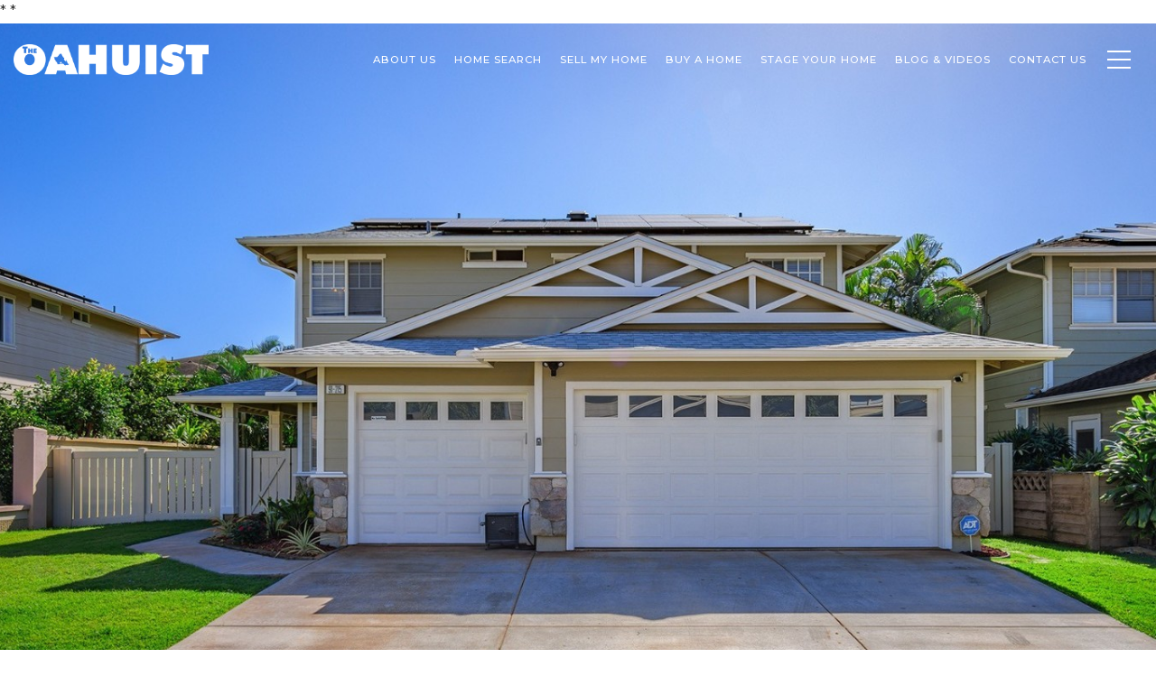

--- FILE ---
content_type: text/html
request_url: https://theoahuist.com/modals.html
body_size: 12971
content:
    <style>
        #modal-89ef072b-fa0f-4dac-bfaa-01a2dee19d76 .popup-modal__close{opacity:1!important;}@media (max-width: 768px){#modal-89ef072b-fa0f-4dac-bfaa-01a2dee19d76 .popup-modal__close{color:#fff!important;}}#modal-89ef072b-fa0f-4dac-bfaa-01a2dee19d76 .close{display:none;}#modal-89ef072b-fa0f-4dac-bfaa-01a2dee19d76 .modal-content{height:100%;padding:80px 70px;}@media (max-width: 768px){#modal-89ef072b-fa0f-4dac-bfaa-01a2dee19d76 .modal-content{padding:24px;}}#modal-89ef072b-fa0f-4dac-bfaa-01a2dee19d76 .modal-content .popup-modal__close{display:block;}#modal-89ef072b-fa0f-4dac-bfaa-01a2dee19d76 .popup-modal{width:-webkit-fit-content;width:-moz-fit-content;width:fit-content;max-width:100%;margin-left:auto;margin-right:auto;position:relative;}#modal-89ef072b-fa0f-4dac-bfaa-01a2dee19d76 .popup-modal.with-image{height:100%;}#modal-89ef072b-fa0f-4dac-bfaa-01a2dee19d76 .popup-modal .lp-btn{-webkit-flex-shrink:0;-ms-flex-negative:0;flex-shrink:0;}#modal-89ef072b-fa0f-4dac-bfaa-01a2dee19d76 .popup-modal .lp-text--subtitle{max-width:100%;}#modal-89ef072b-fa0f-4dac-bfaa-01a2dee19d76 .popup-modal__close{position:absolute;right:5px;top:5px;z-index:10;background-color:transparent;border:none;width:40px;height:40px;cursor:pointer;opacity:0.2;display:none;color:inherit;}#modal-89ef072b-fa0f-4dac-bfaa-01a2dee19d76 .popup-modal__close:before,#modal-89ef072b-fa0f-4dac-bfaa-01a2dee19d76 .popup-modal__close:after{display:block;content:'';position:absolute;width:20px;height:2px;background-color:currentColor;left:50%;top:50%;}#modal-89ef072b-fa0f-4dac-bfaa-01a2dee19d76 .popup-modal__close:before{-webkit-transform:translate(-50%, -50%) rotate(45deg);-moz-transform:translate(-50%, -50%) rotate(45deg);-ms-transform:translate(-50%, -50%) rotate(45deg);transform:translate(-50%, -50%) rotate(45deg);}#modal-89ef072b-fa0f-4dac-bfaa-01a2dee19d76 .popup-modal__close:after{-webkit-transform:translate(-50%, -50%) rotate(-45deg);-moz-transform:translate(-50%, -50%) rotate(-45deg);-ms-transform:translate(-50%, -50%) rotate(-45deg);transform:translate(-50%, -50%) rotate(-45deg);}#modal-89ef072b-fa0f-4dac-bfaa-01a2dee19d76 .popup-modal__container{margin-left:auto;margin-right:auto;position:relative;height:100%;}#modal-89ef072b-fa0f-4dac-bfaa-01a2dee19d76 .popup-modal__container--with-image{min-height:463px;}@media (max-width: 768px){#modal-89ef072b-fa0f-4dac-bfaa-01a2dee19d76 .popup-modal__container--with-image{-webkit-flex-direction:column;-ms-flex-direction:column;flex-direction:column;overflow-y:auto;}}#modal-89ef072b-fa0f-4dac-bfaa-01a2dee19d76 .popup-modal__container--with-image .popup-modal__scroll{-webkit-flex-direction:row;-ms-flex-direction:row;flex-direction:row;display:-webkit-box;display:-webkit-flex;display:-ms-flexbox;display:flex;height:100%;min-height:463px;}@media (max-width: 768px){#modal-89ef072b-fa0f-4dac-bfaa-01a2dee19d76 .popup-modal__container--with-image .popup-modal__scroll{-webkit-flex-direction:column;-ms-flex-direction:column;flex-direction:column;min-height:100%;height:auto;}}#modal-89ef072b-fa0f-4dac-bfaa-01a2dee19d76 .popup-modal__container--with-image .popup-modal__image{width:50%;object-fit:cover;display:block;-webkit-flex-shrink:0;-ms-flex-negative:0;flex-shrink:0;}@media (max-width: 768px){#modal-89ef072b-fa0f-4dac-bfaa-01a2dee19d76 .popup-modal__container--with-image .popup-modal__image{width:100%;height:322px;}}#modal-89ef072b-fa0f-4dac-bfaa-01a2dee19d76 .popup-modal__container--with-image .popup-modal__form-field{margin-left:0;width:100%;max-width:100%;}@media (max-width: 768px){#modal-89ef072b-fa0f-4dac-bfaa-01a2dee19d76 .popup-modal__container--with-image .popup-modal__form-field{max-width:415px;}}#modal-89ef072b-fa0f-4dac-bfaa-01a2dee19d76 .popup-modal__container--with-image .popup-modal__title-group{text-align:left;}#modal-89ef072b-fa0f-4dac-bfaa-01a2dee19d76 .popup-modal__container--with-image .popup-modal__form{width:100%;}#modal-89ef072b-fa0f-4dac-bfaa-01a2dee19d76 .popup-modal__container--with-image .popup-modal__form.success{width:100%;}#modal-89ef072b-fa0f-4dac-bfaa-01a2dee19d76 .popup-modal__container--with-image .popup-modal__form-group{width:50%;padding-left:130px;padding-right:130px;}@media (max-width: 1200px){#modal-89ef072b-fa0f-4dac-bfaa-01a2dee19d76 .popup-modal__container--with-image .popup-modal__form-group{width:100%;padding:30px 50px;}}@media (max-width: 768px){#modal-89ef072b-fa0f-4dac-bfaa-01a2dee19d76 .popup-modal__container--with-image .popup-modal__form-group{width:100%;padding:20px;}}#modal-89ef072b-fa0f-4dac-bfaa-01a2dee19d76 .popup-modal__container--with-image .popup-modal__form-scroll{display:-webkit-box;display:-webkit-flex;display:-ms-flexbox;display:flex;-webkit-box-pack:start;-ms-flex-pack:start;-webkit-justify-content:flex-start;justify-content:flex-start;-webkit-align-items:flex-start;-webkit-box-align:flex-start;-ms-flex-align:flex-start;align-items:flex-start;-webkit-flex-direction:column;-ms-flex-direction:column;flex-direction:column;margin-top:auto;margin-bottom:auto;}@media (max-width: 768px){#modal-89ef072b-fa0f-4dac-bfaa-01a2dee19d76 .popup-modal__container--with-image .popup-modal__form-scroll{width:100%;padding:20px;min-height:auto;overflow-y:unset;}}#modal-89ef072b-fa0f-4dac-bfaa-01a2dee19d76 .popup-modal__title-group{margin-left:0;margin-right:0;}#modal-89ef072b-fa0f-4dac-bfaa-01a2dee19d76 .popup-modal__scroll{max-height:100%;overflow-y:auto;}#modal-89ef072b-fa0f-4dac-bfaa-01a2dee19d76 .popup-modal__form{text-align:center;max-width:100%;width:860px;display:-webkit-box;display:-webkit-flex;display:-ms-flexbox;display:flex;-webkit-flex-direction:column;-ms-flex-direction:column;flex-direction:column;-webkit-box-pack:center;-ms-flex-pack:center;-webkit-justify-content:center;justify-content:center;position:relative;margin-bottom:0;height:100%;margin-left:auto;margin-right:auto;}#modal-89ef072b-fa0f-4dac-bfaa-01a2dee19d76 .popup-modal__form-group{padding:80px;width:100%;overflow-y:auto;display:-webkit-box;display:-webkit-flex;display:-ms-flexbox;display:flex;}@media (max-width: 768px){#modal-89ef072b-fa0f-4dac-bfaa-01a2dee19d76 .popup-modal__form-group{padding:30px;overflow-y:unset;}}#modal-89ef072b-fa0f-4dac-bfaa-01a2dee19d76 .popup-modal__form-scroll{width:100%;}#modal-89ef072b-fa0f-4dac-bfaa-01a2dee19d76 .popup-modal__form-field{max-width:415px;margin-left:auto;margin-right:auto;}#modal-89ef072b-fa0f-4dac-bfaa-01a2dee19d76 .popup-modal__input{width:100%;margin-bottom:0;}#modal-89ef072b-fa0f-4dac-bfaa-01a2dee19d76 .popup-modal .thank-you{display:none;padding:80px;width:100vw;max-width:100%;-webkit-flex-direction:column;-ms-flex-direction:column;flex-direction:column;-webkit-box-pack:center;-ms-flex-pack:center;-webkit-justify-content:center;justify-content:center;-webkit-align-items:center;-webkit-box-align:center;-ms-flex-align:center;align-items:center;}@media (max-width: 768px){#modal-89ef072b-fa0f-4dac-bfaa-01a2dee19d76 .popup-modal .thank-you{padding:30px;}}#modal-89ef072b-fa0f-4dac-bfaa-01a2dee19d76 .popup-modal .success .thank-you{display:-webkit-box;display:-webkit-flex;display:-ms-flexbox;display:flex;}#modal-89ef072b-fa0f-4dac-bfaa-01a2dee19d76 .popup-modal .success .popup-modal__form-scroll{display:none;}#modal-89ef072b-fa0f-4dac-bfaa-01a2dee19d76 .popup-modal .success .popup-modal__image{display:none;}#modal-89ef072b-fa0f-4dac-bfaa-01a2dee19d76 .popup-modal .success .popup-modal__form-group{display:none;}#modal-89ef072b-fa0f-4dac-bfaa-01a2dee19d76 .popup-modal .popup-modal__container--with-image .success .popup-modal__scroll{display:none;}#modal-89ef072b-fa0f-4dac-bfaa-01a2dee19d76 .lp-h-pot{width:1px;}#modal-4650f823-066d-49e7-acb4-3ec27ab4ea52 input.lp-input--light{color:#fff!important;border-color:rgba(255,255,255, 0.7)!important;}#modal-4650f823-066d-49e7-acb4-3ec27ab4ea52 input.lp-input--light:-webkit-autofill{border:1px solid rgba(255,255,255, 0.9)!important;-webkit-text-fill-color:#fff!important;}#modal-4650f823-066d-49e7-acb4-3ec27ab4ea52 .lp-btn{font-weight:400!important;}#modal-4650f823-066d-49e7-acb4-3ec27ab4ea52 .newsletter-signup{display:-webkit-box;display:-webkit-flex;display:-ms-flexbox;display:flex;-webkit-align-items:center;-webkit-box-align:center;-ms-flex-align:center;align-items:center;-webkit-box-pack:center;-ms-flex-pack:center;-webkit-justify-content:center;justify-content:center;}@media (max-width: 768px){#modal-4650f823-066d-49e7-acb4-3ec27ab4ea52 .newsletter-signup{min-height:80vh;}#modal-4650f823-066d-49e7-acb4-3ec27ab4ea52 .newsletter-signup .lp-container-custom{padding:0 25px;}}#modal-4650f823-066d-49e7-acb4-3ec27ab4ea52 .newsletter-signup__form{margin:0;}#modal-4650f823-066d-49e7-acb4-3ec27ab4ea52 .newsletter-signup__form.success .newsletter-signup__form-container{display:none;}#modal-4650f823-066d-49e7-acb4-3ec27ab4ea52 .newsletter-signup__form.success .success-block{display:-webkit-box;display:-webkit-flex;display:-ms-flexbox;display:flex;}#modal-4650f823-066d-49e7-acb4-3ec27ab4ea52 .newsletter-signup__inputs-container{display:-webkit-box;display:-webkit-flex;display:-ms-flexbox;display:flex;-webkit-box-pack:center;-ms-flex-pack:center;-webkit-justify-content:center;justify-content:center;}@media (max-width: 768px){#modal-4650f823-066d-49e7-acb4-3ec27ab4ea52 .newsletter-signup__inputs-container{-webkit-flex-direction:column;-ms-flex-direction:column;flex-direction:column;}}#modal-4650f823-066d-49e7-acb4-3ec27ab4ea52 .newsletter-signup__form-container{position:relative;z-index:1;}@media (max-width: 768px){#modal-4650f823-066d-49e7-acb4-3ec27ab4ea52 .newsletter-signup__form-container .lp-h2{margin-bottom:32px;}}@media (max-width: 768px){#modal-4650f823-066d-49e7-acb4-3ec27ab4ea52 .newsletter-signup__form-container .lp-text--subtitle{margin-bottom:32px;}}#modal-4650f823-066d-49e7-acb4-3ec27ab4ea52 .newsletter-signup__form-item +.newsletter-signup__form-item{margin-left:16px;}@media (max-width: 768px){#modal-4650f823-066d-49e7-acb4-3ec27ab4ea52 .newsletter-signup__form-item +.newsletter-signup__form-item{margin-left:0px;margin-top:32px;}}@media (min-width: 769px){#modal-4650f823-066d-49e7-acb4-3ec27ab4ea52 .newsletter-signup__form-item.lp-input{padding-top:0;padding-bottom:0;width:250px;}}#modal-4650f823-066d-49e7-acb4-3ec27ab4ea52 .newsletter-signup__form-item.lp-btn{text-transform:uppercase;font-weight:700;}@media (min-width: 769px){#modal-4650f823-066d-49e7-acb4-3ec27ab4ea52 .newsletter-signup__form-item.lp-btn{width:200px;}}#modal-4650f823-066d-49e7-acb4-3ec27ab4ea52 .newsletter-signup .success-block{display:-webkit-box;display:-webkit-flex;display:-ms-flexbox;display:flex;-webkit-flex-direction:column;-ms-flex-direction:column;flex-direction:column;-webkit-box-pack:center;-ms-flex-pack:center;-webkit-justify-content:center;justify-content:center;visibility:visible;opacity:1;z-index:2;-webkit-align-items:center;-webkit-box-align:center;-ms-flex-align:center;align-items:center;display:none;text-align:center;}#modal-4650f823-066d-49e7-acb4-3ec27ab4ea52 .newsletter-signup .success-block.hide{display:none;}#modal-4650f823-066d-49e7-acb4-3ec27ab4ea52 .lp-text--subtitle{margin-left:auto;margin-right:auto;text-transform:none;}#modal-4650f823-066d-49e7-acb4-3ec27ab4ea52 .lp-h-pot{max-width:1px;}#modal-4650f823-066d-49e7-acb4-3ec27ab4ea52 .lp-title-group{max-width:unset;padding:0 20px;}#modal-4650f823-066d-49e7-acb4-3ec27ab4ea52 input:-webkit-autofill,#modal-4650f823-066d-49e7-acb4-3ec27ab4ea52 input:-webkit-autofill:hover,#modal-4650f823-066d-49e7-acb4-3ec27ab4ea52 input:-webkit-autofill:focus,#modal-4650f823-066d-49e7-acb4-3ec27ab4ea52 input:-webkit-autofill:active{-webkit-text-fill-color:var(--fontColor);-webkit-box-shadow:0 0 0px 1000px var(--bgColor) inset;-webkit-transition:background-color 5000s ease-in-out 0s;transition:background-color 5000s ease-in-out 0s;}#modal-4650f823-066d-49e7-acb4-3ec27ab4ea52 .lp-disclaimer{max-width:730px;margin:20px auto 0 auto;}#modal-4650f823-066d-49e7-acb4-3ec27ab4ea52 input.lp-input--light::-webkit-input-placeholder{color:#fff!important;}#modal-4650f823-066d-49e7-acb4-3ec27ab4ea52 input.lp-input--light::-moz-placeholder{color:#fff!important;}#modal-4650f823-066d-49e7-acb4-3ec27ab4ea52 input.lp-input--light:-ms-input-placeholder{color:#fff!important;}#modal-4650f823-066d-49e7-acb4-3ec27ab4ea52 input.lp-input--light::placeholder{color:#fff!important;}#modal-ad510d8a-cf79-4f71-a291-0fd136a59eeb .lp-label{text-transform:uppercase!important;font-weight:400;}#modal-ad510d8a-cf79-4f71-a291-0fd136a59eeb .custom-form__img-block{height:330px!important;}#modal-ad510d8a-cf79-4f71-a291-0fd136a59eeb .lp-h2{position:relative;padding-bottom:20px;}@media (max-width: 769px){#modal-ad510d8a-cf79-4f71-a291-0fd136a59eeb .lp-h2{padding-bottom:60px;}}#modal-ad510d8a-cf79-4f71-a291-0fd136a59eeb .lp-h2:after{display:block;position:absolute;content:"Learn More About Buying or Selling a Home";font-family:var(--global-primary-font-family);font-weight:400;text-transform:uppercase;letter-spacing:4px;font-size:16px;color:#fff;right:0;left:0;}@media(max-width:768px){#modal-ad510d8a-cf79-4f71-a291-0fd136a59eeb .custom-form__img-block{background-color:transparent!important;height:-webkit-fit-content!important;height:-moz-fit-content!important;height:fit-content!important;}#modal-ad510d8a-cf79-4f71-a291-0fd136a59eeb .custom-form__img-block img{object-fit:contain!important;}}#modal-ad510d8a-cf79-4f71-a291-0fd136a59eeb div.custom-form__footer{-webkit-box-pack:center;-ms-flex-pack:center;-webkit-justify-content:center;justify-content:center;}#modal-ad510d8a-cf79-4f71-a291-0fd136a59eeb .lp-tcr-message{opacity:0.6!important;}#modal-ad510d8a-cf79-4f71-a291-0fd136a59eeb div.custom-form__header{max-width:800px;}#modal-ad510d8a-cf79-4f71-a291-0fd136a59eeb.modal.is-background-color-light>button.close{padding:5px;}#modal-ad510d8a-cf79-4f71-a291-0fd136a59eeb.modal.is-background-color-light>button.close:before{content:'';width:100%;display:block;padding-bottom:100%;-webkit-clip-path:polygon(8% 0, 50% 42%, 92% 0, 100% 8%, 58% 50%, 100% 92%, 92% 100%, 50% 58%, 8% 100%, 0 92%, 42% 50%, 0 8%);clip-path:polygon(8% 0, 50% 42%, 92% 0, 100% 8%, 58% 50%, 100% 92%, 92% 100%, 50% 58%, 8% 100%, 0 92%, 42% 50%, 0 8%);background-color:#000;-webkit-transition:all .3s ease;transition:all .3s ease;}#modal-ad510d8a-cf79-4f71-a291-0fd136a59eeb.modal.is-background-color-light>button.close:hover:before{-webkit-transform:scale(1.2);-moz-transform:scale(1.2);-ms-transform:scale(1.2);transform:scale(1.2);}#modal-ad510d8a-cf79-4f71-a291-0fd136a59eeb.modal.is-background-color-light>button.close>img,#modal-ad510d8a-cf79-4f71-a291-0fd136a59eeb.modal.is-background-color-light>button.close .lp-close-icon{display:none;}#modal-ad510d8a-cf79-4f71-a291-0fd136a59eeb .elem-row{display:-webkit-box;display:-webkit-flex;display:-ms-flexbox;display:flex;-webkit-box-flex-wrap:wrap;-webkit-flex-wrap:wrap;-ms-flex-wrap:wrap;flex-wrap:wrap;margin-left:-16px;margin-right:-16px;-webkit-box-flex-wrap:nowrap;-webkit-flex-wrap:nowrap;-ms-flex-wrap:nowrap;flex-wrap:nowrap;}@media (max-width: 767px){#modal-ad510d8a-cf79-4f71-a291-0fd136a59eeb .elem-row{-webkit-box-flex-wrap:wrap;-webkit-flex-wrap:wrap;-ms-flex-wrap:wrap;flex-wrap:wrap;}}#modal-ad510d8a-cf79-4f71-a291-0fd136a59eeb .elem-col{min-height:1px;padding-left:16px;padding-right:16px;}@media (max-width: 767px){#modal-ad510d8a-cf79-4f71-a291-0fd136a59eeb .elem-col{-webkit-flex-basis:100%;-ms-flex-preferred-size:100%;flex-basis:100%;max-width:unset;}}#modal-ad510d8a-cf79-4f71-a291-0fd136a59eeb .form-row{display:-webkit-box;display:-webkit-flex;display:-ms-flexbox;display:flex;-webkit-box-flex-wrap:wrap;-webkit-flex-wrap:wrap;-ms-flex-wrap:wrap;flex-wrap:wrap;-webkit-align-items:flex-start;-webkit-box-align:flex-start;-ms-flex-align:flex-start;align-items:flex-start;margin-left:-16px;margin-right:-16px;}#modal-ad510d8a-cf79-4f71-a291-0fd136a59eeb .form-col{padding-left:16px;padding-right:16px;-webkit-flex:1 1 400px;-ms-flex:1 1 400px;flex:1 1 400px;}#modal-ad510d8a-cf79-4f71-a291-0fd136a59eeb .form-col:last-child .custom-form__group{margin-bottom:20px;}@media (min-width: 768px){#modal-ad510d8a-cf79-4f71-a291-0fd136a59eeb .form-col:last-child .custom-form__group{margin-bottom:30px;}}#modal-ad510d8a-cf79-4f71-a291-0fd136a59eeb .lp-label{text-transform:none;}#modal-ad510d8a-cf79-4f71-a291-0fd136a59eeb .lp-label.field-required:after{content:' *';}#modal-ad510d8a-cf79-4f71-a291-0fd136a59eeb .custom-form{padding-top:80px;padding-bottom:80px;}@media (max-width: 767px){#modal-ad510d8a-cf79-4f71-a291-0fd136a59eeb .custom-form{padding-top:50px;padding-bottom:50px;}}#modal-ad510d8a-cf79-4f71-a291-0fd136a59eeb .custom-form__img-col{margin-bottom:30px;}@media (min-width: 768px){#modal-ad510d8a-cf79-4f71-a291-0fd136a59eeb .custom-form__img-col{margin-bottom:0;-webkit-flex:0 0 50%;-ms-flex:0 0 50%;flex:0 0 50%;max-width:50%;}}@media (min-width: 768px){#modal-ad510d8a-cf79-4f71-a291-0fd136a59eeb .custom-form__form-col{-webkit-flex:1 1 auto;-ms-flex:1 1 auto;flex:1 1 auto;}}@media (min-width: 992px){#modal-ad510d8a-cf79-4f71-a291-0fd136a59eeb .custom-form__form-col{-webkit-flex:1 1 auto;-ms-flex:1 1 auto;flex:1 1 auto;}}#modal-ad510d8a-cf79-4f71-a291-0fd136a59eeb .custom-form__header{max-width:600px;margin-left:auto;margin-right:auto;margin-bottom:50px;text-align:center;}@media (max-width: 767px){#modal-ad510d8a-cf79-4f71-a291-0fd136a59eeb .custom-form__header{margin-bottom:30px;}}#modal-ad510d8a-cf79-4f71-a291-0fd136a59eeb .custom-form__heading{margin-bottom:24px;}@media (max-width: 767px){#modal-ad510d8a-cf79-4f71-a291-0fd136a59eeb .custom-form__heading{margin-bottom:13px;}}#modal-ad510d8a-cf79-4f71-a291-0fd136a59eeb .custom-form__description{margin-bottom:0;}#modal-ad510d8a-cf79-4f71-a291-0fd136a59eeb .custom-form__img-block{width:100%;height:430px;background:currentColor center/cover no-repeat;}#modal-ad510d8a-cf79-4f71-a291-0fd136a59eeb .custom-form__img-block img{height:100%;width:100%;object-fit:cover;}#modal-ad510d8a-cf79-4f71-a291-0fd136a59eeb .custom-form__download-form{width:100%;margin-bottom:0;}@media (min-width: 992px){#modal-ad510d8a-cf79-4f71-a291-0fd136a59eeb .custom-form__download-form{height:100%;display:-webkit-box;display:-webkit-flex;display:-ms-flexbox;display:flex;-webkit-flex-direction:column;-ms-flex-direction:column;flex-direction:column;-webkit-box-pack:start;-ms-flex-pack:start;-webkit-justify-content:flex-start;justify-content:flex-start;}}@media (min-width: 768px){#modal-ad510d8a-cf79-4f71-a291-0fd136a59eeb .custom-form__footer{display:-webkit-box;display:-webkit-flex;display:-ms-flexbox;display:flex;-webkit-align-items:center;-webkit-box-align:center;-ms-flex-align:center;align-items:center;}}#modal-ad510d8a-cf79-4f71-a291-0fd136a59eeb .custom-form__container{max-width:1160px;margin-left:auto;margin-right:auto;}#modal-ad510d8a-cf79-4f71-a291-0fd136a59eeb .form-field-descr{opacity:0.5;margin-top:8px;font-size:82%;}#modal-ad510d8a-cf79-4f71-a291-0fd136a59eeb .lp-btn-icons{width:0;-webkit-transition:width .3s ease;transition:width .3s ease;display:inline-block;float:left;line-height:inherit;overflow:visible;position:relative;}#modal-ad510d8a-cf79-4f71-a291-0fd136a59eeb .lp-btn-icons:before{content:'';display:inline-block;width:0px;height:1em;vertical-align:middle;}#modal-ad510d8a-cf79-4f71-a291-0fd136a59eeb .lp-btn-icons .lp-btn-icon-loading{position:absolute;display:block;width:0;height:17px;opacity:0;top:50%;left:0;-webkit-transform:translateY(-50%);-moz-transform:translateY(-50%);-ms-transform:translateY(-50%);transform:translateY(-50%);-webkit-transition:width .3s ease,opacity .3s ease;transition:width .3s ease,opacity .3s ease;overflow:hidden;}#modal-ad510d8a-cf79-4f71-a291-0fd136a59eeb .lp-btn-icons .lp-btn-icon-loading:before{content:none;display:block;background-color:currentColor;width:17px;height:17px;-webkit-clip-path:path('M8.5 0A 8.5 8.5 0 1 1 1.89 3.15L 4.23 5.04A 5.5 5.5 0 1 0 8.5 3Z');clip-path:path('M8.5 0A 8.5 8.5 0 1 1 1.89 3.15L 4.23 5.04A 5.5 5.5 0 1 0 8.5 3Z');-webkit-animation:i-spin 2s linear infinite;animation:i-spin 2s linear infinite;}#modal-ad510d8a-cf79-4f71-a291-0fd136a59eeb .lp-btn-icons .lp-btn-icon-success{position:absolute;display:block;width:0;height:17px;opacity:0;top:50%;left:0;-webkit-transform:translateY(-50%) scale(1.02);-moz-transform:translateY(-50%) scale(1.02);-ms-transform:translateY(-50%) scale(1.02);transform:translateY(-50%) scale(1.02);-webkit-transition:width .3s ease,opacity .3s ease;transition:width .3s ease,opacity .3s ease;background-color:currentColor;-webkit-clip-path:path('M0 8.5 A 8.5 8.5 0 0 1 17 8.5 A 8.5 8.5 0 0 1 0 8.5 H 1.2 A 7.3 7.3 0 1 0 15.8 8.5 A 7.3 7.3 0 1 0 1.2 8.5 H0 m5.201-.344L7.4 10.35l4.436-4.45c.311-.202.58-.191.807.033.227.225.25.488.072.788L7.85 11.59c-.14.141-.291.212-.451.212-.16 0-.31-.061-.45-.183L4.338 8.99c-.192-.311-.172-.58.06-.806.231-.226.5-.235.803-.027');clip-path:path('M0 8.5 A 8.5 8.5 0 0 1 17 8.5 A 8.5 8.5 0 0 1 0 8.5 H 1.2 A 7.3 7.3 0 1 0 15.8 8.5 A 7.3 7.3 0 1 0 1.2 8.5 H0 m5.201-.344L7.4 10.35l4.436-4.45c.311-.202.58-.191.807.033.227.225.25.488.072.788L7.85 11.59c-.14.141-.291.212-.451.212-.16 0-.31-.061-.45-.183L4.338 8.99c-.192-.311-.172-.58.06-.806.231-.226.5-.235.803-.027');}#modal-ad510d8a-cf79-4f71-a291-0fd136a59eeb .loading input,#modal-ad510d8a-cf79-4f71-a291-0fd136a59eeb .success input,#modal-ad510d8a-cf79-4f71-a291-0fd136a59eeb .loading select,#modal-ad510d8a-cf79-4f71-a291-0fd136a59eeb .success select,#modal-ad510d8a-cf79-4f71-a291-0fd136a59eeb .loading button,#modal-ad510d8a-cf79-4f71-a291-0fd136a59eeb .success button{pointer-events:none;}#modal-ad510d8a-cf79-4f71-a291-0fd136a59eeb .loading .lp-btn-icons,#modal-ad510d8a-cf79-4f71-a291-0fd136a59eeb .success .lp-btn-icons{width:27px;}#modal-ad510d8a-cf79-4f71-a291-0fd136a59eeb .loading .lp-btn-icons .lp-btn-icon-loading,#modal-ad510d8a-cf79-4f71-a291-0fd136a59eeb .success .lp-btn-icons .lp-btn-icon-loading{width:17px;}#modal-ad510d8a-cf79-4f71-a291-0fd136a59eeb .loading .lp-btn-icons .lp-btn-icon-success,#modal-ad510d8a-cf79-4f71-a291-0fd136a59eeb .success .lp-btn-icons .lp-btn-icon-success{width:17px;}#modal-ad510d8a-cf79-4f71-a291-0fd136a59eeb .loading .lp-btn-icons .lp-btn-icon-loading{opacity:1;}#modal-ad510d8a-cf79-4f71-a291-0fd136a59eeb .loading .lp-btn-icons .lp-btn-icon-loading:before{content:'';}#modal-ad510d8a-cf79-4f71-a291-0fd136a59eeb .success .lp-btn-icons .lp-btn-icon-success{opacity:1;}#modal-ad510d8a-cf79-4f71-a291-0fd136a59eeb .js-backup-email{display:none;}#modal-ad510d8a-cf79-4f71-a291-0fd136a59eeb .lp-h-pot{height:0;overflow:hidden;visibility:hidden;position:absolute;}#modal-ad510d8a-cf79-4f71-a291-0fd136a59eeb .visually-hidden{position:absolute;overflow:hidden;clip:rect(0 0 0 0);width:1px;height:1px;margin:-1px;padding:0;border:0;}#modal-ad510d8a-cf79-4f71-a291-0fd136a59eeb .uf-cus-sel-content{max-height:210px;overflow-y:auto;}#modal-ad510d8a-cf79-4f71-a291-0fd136a59eeb .lp-input-group .uf-cus-sel-toggle{width:100%;}#modal-ad510d8a-cf79-4f71-a291-0fd136a59eeb .uf-cus-sel{position:relative;width:100%;--optionHoverColor:hsl(var(--bgColor_H), calc(var(--bgColor_S) + 6% * var(--bgColor_darkenDir)), calc(var(--bgColor_L) + 14% * var(--bgColor_darkenDir)));}#modal-ad510d8a-cf79-4f71-a291-0fd136a59eeb .uf-cus-sel-toggle{position:relative;display:block;width:100%;font-family:inherit;text-align:left;text-transform:none;cursor:pointer;white-space:nowrap;overflow:hidden;text-overflow:ellipsis;-webkit-transition:all .25s;transition:all .25s;}#modal-ad510d8a-cf79-4f71-a291-0fd136a59eeb .uf-cus-sel-toggle.is-placeholder{color:#999;}#modal-ad510d8a-cf79-4f71-a291-0fd136a59eeb .uf-cus-sel-toggle:after{box-sizing:border-box;content:"";position:absolute;right:20px;top:50%;margin-top:0;height:10px;width:10px;border-top:2px solid currentColor;border-left:2px solid currentColor;-webkit-transform:rotateZ(-135deg) translateY(10px);-moz-transform:rotateZ(-135deg) translateY(10px);-ms-transform:rotateZ(-135deg) translateY(10px);transform:rotateZ(-135deg) translateY(10px);-webkit-transition:all .2s;transition:all .2s;}@media (min-width: 992px){#modal-ad510d8a-cf79-4f71-a291-0fd136a59eeb .uf-cus-sel-toggle:after{right:25px;}}.uf-cus-sel.open #modal-ad510d8a-cf79-4f71-a291-0fd136a59eeb .uf-cus-sel-toggle:after{-webkit-transform:rotate(45deg);-moz-transform:rotate(45deg);-ms-transform:rotate(45deg);transform:rotate(45deg);}#modal-ad510d8a-cf79-4f71-a291-0fd136a59eeb .uf-cus-sel-menu{display:none;position:absolute;width:calc(100% + var(--uf-border-left, 0px) + var(--uf-border-right, 0px));top:100%;left:calc(0px - var(--uf-border-left, 0px));z-index:1;}@media (max-width: 768px){#modal-ad510d8a-cf79-4f71-a291-0fd136a59eeb .uf-cus-sel-menu{position:relative;top:auto;}}#modal-ad510d8a-cf79-4f71-a291-0fd136a59eeb .uf-cus-sel-content{width:100%;background-color:var(--bgColor, #000);border:1px solid #979797;border-top:none;}#modal-ad510d8a-cf79-4f71-a291-0fd136a59eeb .uf-cus-sel-item{display:block;width:100%;padding:11px 24px;border:solid 1px transparent;background:transparent;border-radius:0;color:inherit;font-family:inherit;font-size:inherit;line-height:24px;text-align:left;text-transform:none;-webkit-transition:all .25s;transition:all .25s;white-space:nowrap;overflow:hidden;text-overflow:ellipsis;cursor:pointer;}#modal-ad510d8a-cf79-4f71-a291-0fd136a59eeb .uf-cus-sel-item:focus,#modal-ad510d8a-cf79-4f71-a291-0fd136a59eeb .uf-cus-sel-item:hover{background-color:var(--optionHoverColor, #262222);}#modal-ad510d8a-cf79-4f71-a291-0fd136a59eeb .uf-cus-sel-item.is-selected{font-weight:700;}#modal-ad510d8a-cf79-4f71-a291-0fd136a59eeb .uf-cus-sel-item.is-disabled,#modal-ad510d8a-cf79-4f71-a291-0fd136a59eeb .uf-cus-sel-item:disabled{display:none;}#modal-ad510d8a-cf79-4f71-a291-0fd136a59eeb .lp-text--subtitle{margin-left:auto;margin-right:auto;}#modal-ad510d8a-cf79-4f71-a291-0fd136a59eeb .lp-input::-webkit-input-placeholder{text-transform:none;}#modal-ad510d8a-cf79-4f71-a291-0fd136a59eeb .lp-input::-moz-placeholder{text-transform:none;}#modal-ad510d8a-cf79-4f71-a291-0fd136a59eeb .lp-input:-ms-input-placeholder{text-transform:none;}#modal-ad510d8a-cf79-4f71-a291-0fd136a59eeb .lp-input::placeholder{text-transform:none;}
    </style>
    <script type="text/javascript">
        window.luxuryPresence._modalIncludes = {"modals":[{"modalId":"89ef072b-fa0f-4dac-bfaa-01a2dee19d76","websiteId":"80cc720c-bbb8-452c-ab7e-9bd725d40ada","templateId":null,"elementId":"9764c7e9-5f8d-4612-b0cd-613fa57f86bf","name":"Email Sign Up Modal with Image","displayOrder":0,"formValues":{"image":{"id":"c7ea2061-42c1-41a7-a8ef-f527801726e5","alt":null,"bytes":1138139,"width":3456,"format":"jpg","height":1944,"shared":true,"curated":false,"duration":null,"largeUrl":"https://media-production.lp-cdn.com/cdn-cgi/image/format=auto,quality=85,fit=scale-down,width=1920/https://media-production.lp-cdn.com/media/l8laovz65x26pcoecd0s","smallUrl":"https://media-production.lp-cdn.com/cdn-cgi/image/format=auto,quality=85,fit=scale-down,width=960/https://media-production.lp-cdn.com/media/l8laovz65x26pcoecd0s","authorUrl":null,"createdAt":"2024-05-28T21:36:33.934Z","mediumUrl":"https://media-production.lp-cdn.com/cdn-cgi/image/format=auto,quality=85,fit=scale-down,width=1280/https://media-production.lp-cdn.com/media/l8laovz65x26pcoecd0s","sourceUrl":null,"updatedAt":"2024-05-28T21:36:33.934Z","xLargeUrl":"https://media-production.lp-cdn.com/cdn-cgi/image/format=auto,quality=85,fit=scale-down,width=2560/https://media-production.lp-cdn.com/media/l8laovz65x26pcoecd0s","__typename":"Media","altTagText":null,"authorName":null,"sourceName":"r2","xxLargeUrl":"https://media-production.lp-cdn.com/cdn-cgi/image/format=auto,quality=85/https://media-production.lp-cdn.com/media/l8laovz65x26pcoecd0s","description":null,"displayName":"xtra-1","originalUrl":"https://media-production.lp-cdn.com/cdn-cgi/image/format=auto,quality=85/https://media-production.lp-cdn.com/media/l8laovz65x26pcoecd0s","resourceType":"image","thumbnailUrl":"https://media-production.lp-cdn.com/cdn-cgi/image/format=auto,quality=85,fit=scale-down,width=320/https://media-production.lp-cdn.com/media/l8laovz65x26pcoecd0s","originalFileName":"xtra (1)","cloudinaryPublicId":"l8laovz65x26pcoecd0s"},"title":"Tailored Listings for You","subheader":"Say goodbye to endless searching. Get listings tailored to your dream home criteria sent directly to your inbox!","buttonText":"Submit","buttonStyle":"button-style-1","backgroundType":{"bgType":"SOLID","bgColor":"#ffffff","bgImage":"https://media-production.lp-cdn.com/media/64e388a3-6f56-4230-b557-fc83e37eaa45","bgVideo":"https://luxuryp.s3.amazonaws.com/video/4ktguf3j1dfhigo4eboe9uaor.mp4","opacity":0,"fontColor":"#000000","overlayColor":"rgba(0, 0, 0, 0)","bgVideoPoster":null},"TCRBusinessName":"","secondaryButton":{"id":"108","path":"/home-search/listings","show":true,"type":"LINK","email":"","phone":"","style":"button-style-1","content":"View All Properties"},"success-message":"Thank You!","success-description":"Stay tuned for tailored listings.","RedirectAfterFormSubmissionURL":""},"customHtmlMarkdown":null,"customCss":"/*START - pop up modal x button*/\r\n.popup-modal__close {\r\n    opacity: 1 !important;\r\n    @media (max-width: 768px){\r\n        color: #fff !important;\r\n    }\r\n}\r\n/*END*/","sourceResource":null,"sourceVariables":{},"pageSpecific":false,"trigger":"EXIT","backgroundColor":"rgba(0, 110, 144, 0.7)","colorSettings":{},"timerDelay":0,"lastUpdatingUserId":"862df6dc-25f7-410c-8e3b-3983657ec2f8","lastUpdateHash":"6248907b-b9cf-5aa7-aa04-7ed769202c60","createdAt":"2024-05-28T21:34:48.265Z","updatedAt":"2025-01-07T17:13:25.130Z","mediaMap":{},"created_at":"2024-05-28T21:34:48.265Z","updated_at":"2025-01-07T17:13:25.130Z","deleted_at":null,"pages":[]},{"modalId":"4650f823-066d-49e7-acb4-3ec27ab4ea52","websiteId":"80cc720c-bbb8-452c-ab7e-9bd725d40ada","templateId":null,"elementId":"19e4a145-7cee-4338-8873-657ce2636b4c","name":"Newsletter Sign Up","displayOrder":1,"formValues":{"title":"Receive Exclusive Listings in Your Inbox","showName":true,"description":"<p>Are you interested in buying a home? Look no further than working with real estate experts.</p>","successTitle":"Thank You","submitBtnStyle":"button-style-4","successMessage":"You have successfully been added to our Newsletter. Stay tuned for the latest updates sent straight to your inbox!","TCRBusinessName":"","RedirectAfterFormSubmissionURL":""},"customHtmlMarkdown":null,"customCss":"/*START - add theming*/\r\ninput.lp-input--light {\r\n    color: #fff!important;\r\n    border-color: rgba(255,255,255, 0.7)!important;\r\n    &::placeholder{\r\n        color: #fff!important;\r\n    }\r\n    &:-webkit-autofill{\r\n        border: 1px solid rgba(255,255,255, 0.9)!important;\r\n        -webkit-text-fill-color: #fff!important;\r\n    }\r\n}\r\n/*ENd - add theming*/\r\n\r\n/*START - fix producer button*/\r\n.lp-btn {\r\n    font-weight: 400 !important;\r\n}\r\n/*END - fix producer button*/","sourceResource":null,"sourceVariables":{},"pageSpecific":true,"trigger":"TIMER","backgroundColor":"rgba(0, 110, 144, 0.9)","colorSettings":{"modalTextColor":"rgba(255, 255, 255, 1)"},"timerDelay":5000,"lastUpdatingUserId":"feba265d-d409-4fd7-9dab-03bbb22a51e4","lastUpdateHash":"30c5a6bb-868c-5c0f-92d0-7b7d6d1e7ceb","createdAt":"2024-06-04T22:16:27.828Z","updatedAt":"2024-06-21T13:24:43.928Z","mediaMap":{},"created_at":"2024-06-04T22:16:27.828Z","updated_at":"2024-06-21T13:24:43.928Z","deleted_at":null,"pages":[{"modalId":"4650f823-066d-49e7-acb4-3ec27ab4ea52","pageId":"2d5f57a4-f949-404b-a0a2-fbe23aad4f5d","createdAt":"2024-06-04T22:17:32.649Z"}]},{"modalId":"ad510d8a-cf79-4f71-a291-0fd136a59eeb","websiteId":"80cc720c-bbb8-452c-ab7e-9bd725d40ada","templateId":null,"elementId":"ee03b9c1-ce78-4c15-86a1-10124375dc59","name":"Schedule a Consultation (buyer/seller)","displayOrder":2,"formValues":{"title":"Schedule a consultation","fields":[{"id":"IXNWAThuT","type":"Name","label":"Name","required":true},{"type":"Phone","label":"Phone","required":true},{"type":"Email","label":"Email","required":true},{"id":"ZcQGFu9x7","type":"Select","label":"Interested In","options":["Buying","Selling","Both"],"required":true},{"id":"tHHsIhmOjlKQNugvzNxx7","type":"Custom Text","label":"Location","required":true}],"description":"","imageUpload":null,"redirectUrl":"https://calendly.com/hawaiianhomes808/buyerconsultation?back=1&month=2024-06","redirectNewTab":true,"submitBtnStyle":"button-style-4","TCRBusinessName":""},"customHtmlMarkdown":null,"customCss":".lp-label{\n    text-transform:uppercase!important;\n    font-weight:400;\n}\n\n.custom-form__img-block {\n    height: 330px!important;\n}\n\n    /*ADD sub title*/\n    .lp-h2 {\n        position: relative;\n        padding-bottom: 20px;\n        @media (max-width: 769px) {\n        padding-bottom: 60px;    \n        }\n        &:after {\n            display: block;\n            position: absolute;\n            content: \"Learn More About Buying or Selling a Home\";\n            font-family: var(--global-primary-font-family);\n            font-weight: 400;\n            text-transform: uppercase;\n            letter-spacing: 4px;\n            font-size: 16px;\n            color: #fff;\n            right: 0;\n            left:0;\n        }\n    }\n    \n\n@media(max-width:768px) {\n    .custom-form__img-block {\n        background-color: transparent !important;\n        height: fit-content!important;\n\n        img {\n            object-fit: contain !important;\n        }\n    }\n}\ndiv.custom-form__footer {\n    justify-content: center;\n}\n.lp-tcr-message {\n    opacity: 0.6!important;\n}\ndiv.custom-form__header {\n    max-width: 800px;\n}","sourceResource":null,"sourceVariables":{},"pageSpecific":false,"trigger":null,"backgroundColor":"rgba(0, 110, 144, 0.95)","colorSettings":{"modalTextColor":"rgba(255, 255, 255, 1)"},"timerDelay":0,"lastUpdatingUserId":"7b1525f5-c7be-47ff-a25a-84190fbd2379","lastUpdateHash":"54c24af5-6c8c-5ffa-a32e-bbd0fbdf3830","createdAt":"2024-06-13T18:22:26.465Z","updatedAt":"2025-03-06T06:24:33.589Z","mediaMap":{},"created_at":"2024-06-13T18:22:26.465Z","updated_at":"2025-03-06T06:24:33.589Z","deleted_at":null,"pages":[]}]};

        const {loadJs, loadCss, jsLibsMap} = window.luxuryPresence.libs;

        const enabledLibsMap = {
            enableParollerJs: 'paroller',
            enableIonRangeSlider: 'ionRangeSlider',
            enableSplide: 'splide',
            enableWowJs: 'wow',
            enableJquery: 'jquery',
            enableSlickJs: 'slick',
        };
        const requiredLibs = [];
                requiredLibs.push(enabledLibsMap['enableWowJs']);
                requiredLibs.push(enabledLibsMap['enableSlickJs']);
                requiredLibs.push(enabledLibsMap['enableParollerJs']);
                requiredLibs.push(enabledLibsMap['enableIonRangeSlider']);
                requiredLibs.push(enabledLibsMap['enableJquery']);
                requiredLibs.push(enabledLibsMap['enableSplide']);

        const loadScriptAsync = (url) => {
            return new Promise((resolve, reject) => {
                loadJs(url, resolve);
            });
        };

        const loadDependencies = async (libs) => {
            for (const lib of libs) {
                const libConfig = jsLibsMap[lib];
                if (libConfig && !libConfig.isLoaded) {

                    if (libConfig.requires) {
                        await loadDependencies(libConfig.requires);
                    }

                    await loadScriptAsync(libConfig.jsSrc);
                    if (libConfig.cssSrc) {
                        loadCss(libConfig.cssSrc);
                    }

                    libConfig.isLoaded = true;
                }
            }
        };


        const initializeModalScripts = () => {
                try {
(function init(sectionDomId) {
  var section = $('#' + sectionDomId);
  section.find('.popup-modal').on('click', function (e) {
    e.stopPropagation();
    return;
  });
  section.on('click', function () {
    window.lpUI.hideModal(sectionDomId);
  });
  $('#' + sectionDomId).on('lpui-show', function () {
    window.lpUI.requestScrollLock(sectionDomId);
  });
  const form = $("#" + sectionDomId).find("form");
  const redirectLink = $('#' + sectionDomId + ' .redirect-link');
  form.on("reset", function () {
    redirectPage(redirectLink);
  });
  function redirectPage(link) {
    if (link.length) {
      const rawHref = link.attr('href');
      link.attr('href', setHttp(rawHref));
      link[0].click();
    }
  }
  function setHttp(link) {
    if (link.search(/^http[s]?\:\/\/|\//) == -1) {
      link = 'http://' + link;
    }
    return link;
  }
})('modal-89ef072b-fa0f-4dac-bfaa-01a2dee19d76', 'undefined');
} catch(e) {
console.log(e);
}
                try {
(function init(sectionDomId) {
  var $contactForm = $('#' + sectionDomId + ' .newsletter-signup__form');
  $contactForm.find('.contact-form__reset').click(function (e) {
    e.preventDefault();
    $(this).closest('form').removeClass('success').trigger("reset");
  });
  $contactForm.find('input[name="name"]').on("keyup", function () {
    if (this.value.replaceAll(/\d/g, "").trim() === "") {
      this.setCustomValidity("Please enter your name.");
    } else {
      this.setCustomValidity("");
    }
  });
  const form = $("#" + sectionDomId).find("form");
  const redirectLink = $('#' + sectionDomId + ' .redirect-link');
  form.on("reset", function () {
    redirectPage(redirectLink);
  });
  function redirectPage(link) {
    if (link.length) {
      const rawHref = link.attr('href');
      link.attr('href', setHttp(rawHref));
      link[0].click();
    }
  }
  function setHttp(link) {
    if (link.search(/^http[s]?\:\/\/|\//) == -1) {
      link = 'http://' + link;
    }
    return link;
  }
})('modal-4650f823-066d-49e7-acb4-3ec27ab4ea52', 'undefined');
} catch(e) {
console.log(e);
}
                try {
(function init(sectionDomId) {
  const $section = $('#' + sectionDomId);
  const $form = $section.find('.custom-form__download-form');
  const redirectLink = $section.find('.js-redirect-link');
  function redirectPage(link) {
    if (link.length) {
      const rawHref = link.attr('href');
      link.attr('href', setHttp(rawHref));
      link[0].click();
    }
  }
  function setHttp(link) {
    if (link.search(/^http[s]?\:\/\/|\//) == -1) {
      link = 'https://' + link;
    }
    return link;
  }
  $form.on('reset', function () {
    redirectPage(redirectLink);
  });
  var backupEmailField = $section.find('.js-backup-email');
  if (backupEmailField) {
    var dynEmailField = $section.find('input.js-form-element[name="email"]:not(.js-backup-field)');
    if (dynEmailField.length === 0) {
      backupEmailField.removeClass('js-backup-email');
    } else {
      backupEmailField.remove();
    }
  }
  var $allElements = $section.find('.js-form-element');
  const putAllInMessage = false;
  var hasCustomFields = false;
  const standardFields = {
    'name': true,
    'email': true,
    'phone': true,
    'message': true,
    'interest': true
  };
  const busyFormNames = {
    'address': true,
    'city': true,
    'state': true,
    'postalCode': true,
    'mlsId': true,
    'sourceUrl': true
  };
  $allElements.each(function () {
    var $el = $(this);
    var name = this.hasAttribute('data-name') ? $el.attr('data-name') : $el.attr('name');
    if (!name) {
      return;
    }
    if (!standardFields[name]) {
      hasCustomFields = true;
    }
    let newName = /[^a-z\d-_]/.test(name) ? name.trim().toLowerCase().replace(/[^a-z\d-_]/g, '-') : name;
    if (!/^[a-z]/.test(newName)) {
      newName = 'fld-' + newName;
    }
    if (busyFormNames[newName]) {
      let idx = 1;
      while (busyFormNames[`${newName}-${idx}`] && idx < 100) {
        idx++;
      }
      newName = `${newName}-${idx}`;
    }
    busyFormNames[newName] = $el;
    if (name !== newName) {
      $el.attr('name', newName);
    }
  });
  let $customFields = [];
  if (putAllInMessage && hasCustomFields) {
    $allElements.each(function () {
      var name = this.getAttribute('name');
      if (name && (!standardFields[name] || name === 'message' && !$(this).hasClass('js-composed-message'))) {
        this.setAttribute('data-name', name);
        this.removeAttribute('name');
      }
      if (this.hasAttribute('data-name')) {
        $customFields.push($(this));
      }
    });
    if (!$form[0].elements['message']) {
      $('<input type="hidden" name="message" class="js-composed-message" value="">').appendTo($form);
    }
  }
  $selects = $section.find('select.js-select');
  let selectsInitialized = false;
  function initializeSelects() {
    if (selectsInitialized) {
      return;
    }
    selectsInitialized = true;
    $selects.each(function () {
      if (this.id) {
        $label = $section.find('[for="' + this.id + '"]');
        if ($label.length) {
          var rect = $label[0].getBoundingClientRect();
          if (rect && rect.width < 30) {
            var firstOption = $(this).find('option').first();
            firstOption.attr('label', firstOption.data('label'));
          }
        }
        $gr = $(this).closest('.lp-input-group');
        var b = $gr.css('border-left-width');
        if (b && b !== '0px') {
          $gr[0].style.setProperty('--uf-border-left', b);
        }
        b = $gr.css('border-right-width');
        if (b && b !== '0px') {
          $gr[0].style.setProperty('--uf-border-right', b);
        }
      }
    });
    var csPrefix = 'uf-cus-sel';
    function convertSelectToDropdown(selectItem) {
      const $selectItem = $(selectItem);
      const selectId = $selectItem.attr('id');
      const id = $selectItem.attr('id') + '-custom-select';
      let $dropdown = $selectItem.next();
      let initialized = true;
      if ($dropdown.attr('id') !== id) {
        $selectItem.addClass("sr-only");
        initialized = false;
        let customDropdown = `
        <div class="${csPrefix}" role="presentation">
        <button class="${csPrefix}-toggle" type="button" aria-haspopup="true" aria-expanded="false"></button>
        <div class="${csPrefix}-menu">
        <div class="${csPrefix}-content">
        </div>
        </div>
        </div>`;
        $(customDropdown).insertAfter(selectItem);
        $dropdown = $selectItem.next();
        $dropdown.attr('id', id);
      }
      let $dropdownToggle = $dropdown.find('.' + csPrefix + '-toggle');
      let $dropdownMenu = $dropdown.find('.' + csPrefix + '-menu');
      let $dropdownContent = $dropdown.find('.' + csPrefix + '-content');
      if (!initialized) {
        $dropdownToggle.addClass($selectItem.attr("class")).removeClass(['dropdown-select', 'js-select', 'js-form-element', 'sr-only']);
        $dropdownToggle.attr("id", id + '-toggle');
        $dropdownMenu.attr("aria-labelledby", $dropdownToggle.attr("id"));
        appendOptionButtons(selectItem, $dropdownContent);
      }
      $selectItem.on("focus", function () {
        showSelectMenu($dropdownMenu[0]);
        $dropdownToggle.focus();
      });
      function setInitialValue() {
        $dropdownMenu.find('.' + csPrefix + '-item').removeClass('is-selected');
        var $selectedOption = $selectItem.find(':selected').first();
        if (!$selectedOption.length) {
          $selectedOption = $selectItem.children().first();
        }
        var defaultText = '&nbsp;';
        var isPlaceholder = true;
        if ($selectedOption.length) {
          defaultText = ($selectedOption[0].hasAttribute('label') ? $selectedOption.attr('label') : $selectedOption.text()) || '&nbsp;';
          isPlaceholder = !!$selectedOption.prop("disabled");
        }
        $dropdownToggle.html(defaultText);
        if (isPlaceholder) {
          $dropdownToggle.addClass('is-placeholder');
        }
      }
      setInitialValue();
      $dropdown.on("click", '.' + csPrefix + '-item', function (e) {
        const $button = $(this);
        if ($button.hasClass("is-disabled")) return;
        let elementNumber = $button.index();
        let $linkedOption = $selectItem.find("option").eq(elementNumber);
        if (!$linkedOption.prop("selected")) {
          $linkedOption.prop("selected", true);
          $selectItem.change();
          $button.addClass("is-selected").siblings('.' + csPrefix + '-item').removeClass("is-selected");
          $dropdownToggle.removeClass("is-placeholder").html($button.html());
          closeSelectMenu($button.closest('.' + csPrefix + '-menu'));
        }
      });
      $(selectItem.form).on('reset', function () {
        setTimeout(function () {
          setInitialValue();
        });
      });
      function convertOptionToButton(option) {
        const $option = $(option);
        var optionText = $option.text();
        var optionValue = $option.attr("value");
        var optionIsDisabled = $option.prop("disabled");
        var outputButton = `<button value="${optionValue}" class="${csPrefix}-item" type="button" ${optionIsDisabled ? "disabled" : ""}>${optionText}</button>`;
        return outputButton;
      }
      function appendOptionButtons(selectItem, appendTarget) {
        const $appendTarget = $(appendTarget);
        $(selectItem).find("option").each(function () {
          let currentButton = convertOptionToButton(this);
          $appendTarget.append(currentButton);
        });
      }
      function showSelectMenu(selectMenu) {
        var $customSelect = $(selectMenu).closest('.' + csPrefix);
        $customSelect.addClass("open");
        $(selectMenu).slideDown();
      }
      function closeSelectMenu(selectMenu) {
        var $customSelect = $(selectMenu).closest('.' + csPrefix);
        $customSelect.removeClass("open");
        $(selectMenu).slideUp();
      }
      $dropdown.on("click", '.' + csPrefix + '-toggle', function (e) {
        var $customSelect = $(this).closest('.' + csPrefix);
        var selectMenu = $customSelect.find('.' + csPrefix + '-menu')[0];
        if ($customSelect.hasClass("open")) {
          closeSelectMenu(selectMenu);
        } else {
          showSelectMenu(selectMenu);
        }
      });
      $(document.body).on("click", function (e) {
        var $closestCustomSelect = $(e.target).closest('.lp-input-group').find('.' + csPrefix);
        $section.find('.' + csPrefix + '.open').not($closestCustomSelect).each(function () {
          closeSelectMenu($(this).find('.' + csPrefix + '-menu')[0]);
        });
      });
    }
    $selects.each(function () {
      convertSelectToDropdown(this);
    });
    if (putAllInMessage && hasCustomFields) {
      $allElements.on('change', function () {
        if (!this.hasAttribute('data-name')) {
          return;
        }
        var message = '';
        var customMessages = [];
        $customFields.forEach(function ($el) {
          var value = $el.val();
          if (!value) {
            return;
          }
          if ($el.attr('data-name') === 'message') {
            message = value;
            return;
          }
          var label = $section.find(`label[for='${$el[0].id}']`).text();
          customMessages.push(label + ': ' + ($el[0].tagName === 'TEXTAREA' ? '\n' : '') + value);
        });
        if (customMessages.length) {
          if (message) {
            customMessages.push('Message: \n' + message);
          }
          $form[0].elements['message'].value = customMessages.join('\n');
        } else {
          $form[0].elements['message'].value = message;
        }
      });
    }
  }
  function initModalColors() {
    try {
      if (!$section.css('--bgColor')) {
        var colorStr = $section.css('background-color');
        var bgColor = makeColor(colorStr);
        var isDark = (bgColor.rgba.r * 299 + bgColor.rgba.g * 587 + bgColor.rgba.b * 114) / 1000 < 128;
        $section[0].style.setProperty('--bgColor', colorStr);
        $section[0].style.setProperty('--bgColor_H', bgColor.hsla.h + 'deg');
        $section[0].style.setProperty('--bgColor_S', bgColor.hsla.s + '%');
        $section[0].style.setProperty('--bgColor_L', bgColor.hsla.l + '%');
        $section[0].style.setProperty('--bgColor_A', bgColor.hsla.a);
        $section[0].style.setProperty('--bgColor_darkenDir', isDark ? 1 : -1);
        $section.addClass('is-background-color-' + (isDark ? 'dark' : 'light'));
      }
    } catch (e) {}
  }
  function makeColor(str) {
    var color = {
      rgba: {
        r: 0,
        g: 0,
        b: 0,
        a: 0
      }
    };
    if (str && str.match) {
      var m = str.match(/rgba?\s*\((\d+)\s*,\s*(\d+)\s*,\s*(\d+)(?:\s*,\s*([\.0-9]+))?\)/);
      if (m) {
        color.rgba.r = parseInt(m[1]);
        color.rgba.g = parseInt(m[2]);
        color.rgba.b = parseInt(m[3]);
        color.rgba.a = parseFloat(m[4]);
        if (isNaN(color.rgba.a)) {
          color.rgba.a = 1;
        }
      }
    }
    color.hsla = makeHSLA(color.rgba);
    return color;
  }
  function makeHSLA(rgba) {
    var r = rgba.r / 255,
      g = rgba.g / 255,
      b = rgba.b / 255,
      a = rgba.a;
    var min = Math.min(r, g, b),
      max = Math.max(r, g, b),
      l = (max + min) / 2,
      d = max - min,
      h,
      s;
    switch (max) {
      case min:
        h = 0;
        break;
      case r:
        h = 60 * (g - b) / d;
        break;
      case g:
        h = 60 * (b - r) / d + 120;
        break;
      case b:
        h = 60 * (r - g) / d + 240;
        break;
    }
    if (max == min) {
      s = 0;
    } else if (l < .5) {
      s = d / (2 * l);
    } else {
      s = d / (2 - 2 * l);
    }
    s *= 100;
    l *= 100;
    return {
      h: h,
      s: s,
      l: l,
      a: a
    };
  }
  if ($section.is('.modal')) {
    initModalColors();
    $section.on('lpui-show', function () {
      window.lpUI.requestScrollLock(sectionDomId);
    });
    $section.on('lpui-hide', function () {
      window.lpUI.releaseScrollLock(sectionDomId);
    });
  }
  initializeSelects();
})('modal-ad510d8a-cf79-4f71-a291-0fd136a59eeb', 'undefined');
} catch(e) {
console.log(e);
}
        };

        // Dynamically load all required libraries and execute modal scripts
        (async () => {
            try {
                await loadDependencies(requiredLibs);
                initializeModalScripts();
            } catch (error) {
                console.error("Error loading libraries: ", error);
            }
        })();
    </script>
        <div id="modal-89ef072b-fa0f-4dac-bfaa-01a2dee19d76" class="modal "
            data-el-id="9764c7e9-5f8d-4612-b0cd-613fa57f86bf"
            style="background-color: rgba(0, 110, 144, 0.7);"
            >
            <div class="modal-content">
                <div class="popup-modal with-image redesign">
        
          <div class="popup-modal__container popup-modal__container--with-image">
        
        
            <form class="popup-modal__form " data-type="contact-form" style="background: #ffffff; color: #000000">
              <button type="button" class="popup-modal__close close"></button>
              <div class="popup-modal__scroll">
                <img src="https://media-production.lp-cdn.com/cdn-cgi/image/format=auto,quality=85,fit=scale-down,width=1280/https://media-production.lp-cdn.com/media/l8laovz65x26pcoecd0s" srcset="https://media-production.lp-cdn.com/cdn-cgi/image/format=auto,quality=85,fit=scale-down,width=320/https://media-production.lp-cdn.com/media/l8laovz65x26pcoecd0s 320w, https://media-production.lp-cdn.com/cdn-cgi/image/format=auto,quality=85,fit=scale-down,width=960/https://media-production.lp-cdn.com/media/l8laovz65x26pcoecd0s 960w, https://media-production.lp-cdn.com/cdn-cgi/image/format=auto,quality=85,fit=scale-down,width=1280/https://media-production.lp-cdn.com/media/l8laovz65x26pcoecd0s 1280w, https://media-production.lp-cdn.com/cdn-cgi/image/format=auto,quality=85,fit=scale-down,width=1920/https://media-production.lp-cdn.com/media/l8laovz65x26pcoecd0s 1920w, https://media-production.lp-cdn.com/cdn-cgi/image/format=auto,quality=85,fit=scale-down,width=2560/https://media-production.lp-cdn.com/media/l8laovz65x26pcoecd0s 2560w, https://media-production.lp-cdn.com/cdn-cgi/image/format=auto,quality=85/https://media-production.lp-cdn.com/media/l8laovz65x26pcoecd0s 3456w" alt="image" sizes="(max-width: 768px) 100vw, 50vw" class="popup-modal__image">
                <div class="popup-modal__form-group">
                  
                    <div class="popup-modal__form-scroll">
        
                    <div class="lp-title-group popup-modal__title-group">
                      <h2 class="lp-h2">Tailored Listings for You</h2>
                      <div class="lp-h4 lp-text--subtitle lp-pre-line">Say goodbye to endless searching. Get listings tailored to your dream home criteria sent directly to your inbox!</div>
                    </div>
        
                    <div class="popup-modal__form-field">
                      <input id="mp-email" name="email" type="email" class="lp-input popup-modal__input" placeholder="Email" required pattern="[a-zA-Z0-9.!#$%&amp;’*+/=?^_`{|}~-]+@[a-zA-Z0-9-]+(?:\.[a-zA-Z0-9-]+)+">
                      <input type="hidden" name="source" value="NEWSLETTER_SIGNUP">
                      <input id="mp-middleName" name="middleName" value="" autocomplete="off" tabindex="-1" class="lp-h-pot">
                    </div>
                    <div class="lp-disclaimer">  <label style='display: none;' for='-termsAccepted'>Opt In/Disclaimer Consent:</label>
          <label class='lp-tcr-content'>
            <span class='lp-tcr-checkbox'>
              <input
                type='checkbox'
                id='-termsAccepted'
                name='termsAccepted'
                oninvalid="this.setCustomValidity('Please accept the terms and conditions')"
                oninput="this.setCustomValidity('')"
                required
              /></span>
            <span class='lp-tcr-message'>
              
                I agree to be contacted by
                Bridget Townsend
                via call, email, and text for real estate services. To opt out, you can reply 'stop' at any time or reply 'help' for assistance. 
                You can also click the unsubscribe link in the emails. Message and data rates may apply. Message frequency may vary.
                <a href='/terms-and-conditions' target='_blank'>Privacy Policy</a>.
            </span>
          </label>
        </div>
                    <button class="lp-btn lp-btn--dark lp-btn--outline lp-btn--mob-full-width button-style-1" type="submit">Submit</button>
                  </div>
        
                </div>
              </div>
        
              <div class="thank-you wide">
                <div class="lp-title-group">
                  <h2 class="lp-h2">Thank You!</h2>
                  <p class="lp-pre-line lp-h4">Stay tuned for tailored listings.</p>
                </div>
                        <a
                            href="/home-search/listings"
                            
                            class="lp-btn lp-btn--dark lp-btn--outline lp-btn--mob-full-width button-style-1"
                            
                            
                            
                            
                            
                            >
                                    View All Properties
                            </a>
              </div>
            </form>
            
          </div>
        </div>
            </div>
            <button class="close lp-close" type="button" aria-label="close modal">
                <span class="lp-close-icon" aria-hidden="true"></span>
            </button>
        </div>        <div id="modal-4650f823-066d-49e7-acb4-3ec27ab4ea52" class="modal "
            data-el-id="19e4a145-7cee-4338-8873-657ce2636b4c"
            style="background-color: rgba(0, 110, 144, 0.9);--modal-text-color:rgba(255, 255, 255, 1);color:rgba(255, 255, 255, 1)"
            >
            <div class="modal-content">
                
        <div class="newsletter-signup lp-vertical-paddings redesign">
          <div class="lp-container-custom">
            <form data-type="contact-form" class="newsletter-signup__form">
              <div class="newsletter-signup__form-container">
                <div class="lp-title-group">
                  <h2 class="lp-h2">Receive Exclusive Listings in Your Inbox</h2>
                  <div class="lp-text--subtitle"><p>Are you interested in buying a home? Look no further than working with real estate experts.</p></div>
                </div>
                <div class="newsletter-signup-form">
                  <div class="newsletter-signup__inputs-container">
                      <input id="__newsSignFirstName" type="text" name="name" class="lp-input lp-input--light newsletter-signup__form-item" required placeholder="Name">
                      
                    <input id="__newsSignEmail" type="email" name="email" class="lp-input lp-input--light newsletter-signup__form-item" required placeholder="Email" pattern="[a-zA-Z0-9.!#$%&amp;’*+/=?^_`{|}~-]+@[a-zA-Z0-9-]+(?:\.[a-zA-Z0-9-]+)+">
                    
                    <button type="submit" class="lp-btn lp-btn--filled lp-btn--light submit button-style-4 newsletter-signup__form-item lp-btn--mob-full-width">Submit</button>
                    
                    <div class="lp-h-pot">
                      <input id="__newsSignMiddleName" name="middleName" value="" autocomplete="off" tabindex="-1">
                    </div>
                    
                    <input style="display: none;" type="text" name="source" value="NEWSLETTER_SIGNUP" />
                  </div>
                </div>
                <div class="lp-disclaimer">  <label style='display: none;' for='-termsAccepted'>Opt In/Disclaimer Consent:</label>
          <label class='lp-tcr-content'>
            <span class='lp-tcr-checkbox'>
              <input
                type='checkbox'
                id='-termsAccepted'
                name='termsAccepted'
                oninvalid="this.setCustomValidity('Please accept the terms and conditions')"
                oninput="this.setCustomValidity('')"
                required
              /></span>
            <span class='lp-tcr-message'>
              
                I agree to be contacted by
                Bridget Townsend
                via call, email, and text for real estate services. To opt out, you can reply 'stop' at any time or reply 'help' for assistance. 
                You can also click the unsubscribe link in the emails. Message and data rates may apply. Message frequency may vary.
                <a href='/terms-and-conditions' target='_blank'>Privacy Policy</a>.
            </span>
          </label>
        </div>
              </div>
              <div class="success-block">
                <div class="lp-title-group">
                  <h2 class="lp-h2">Thank You</h2>
                  <div class="lp-text--subtitle">You have successfully been added to our Newsletter. Stay tuned for the latest updates sent straight to your inbox!</div>
                </div>
              </div>
            </form>
            
          </div>
        </div>
            </div>
            <button class="close lp-close" type="button" aria-label="close modal">
                <span class="lp-close-icon" aria-hidden="true"></span>
            </button>
        </div>        <div id="modal-ad510d8a-cf79-4f71-a291-0fd136a59eeb" class="modal "
            data-el-id="ee03b9c1-ce78-4c15-86a1-10124375dc59"
            style="background-color: rgba(0, 110, 144, 0.95);--modal-text-color:rgba(255, 255, 255, 1);color:rgba(255, 255, 255, 1)"
            >
            <div class="modal-content">
                <div class="custom-form redesign" id="js-contact-form">
          <div class="lp-container custom-form__container">
        
            <div class="custom-form__header">
              <h2 class="lp-h2 custom-form__heading">Schedule a consultation</h2>
            </div>
            <div class="elem-row custom-form__row">
              <div class="elem-col custom-form__form-col">
                <form class="custom-form__download-form" data-type="contact-form" data-delay="6000">
                  <div class="form-row custom-form__form-row">
                    
                    <div class="h-pot lp-h-pot">
                      <label for="modal-ad510d8a-cf79-4f71-a291-0fd136a59eeb-middleName">Middle Name</label>
                      <input id="modal-ad510d8a-cf79-4f71-a291-0fd136a59eeb-middleName" name="middleName" value="" autocomplete="off" tabindex="-1">
                    </div>
                    
                    <div class="form-col js-backup-email">
                      <div class="lp-form-group custom-form__group">
                      <div class="lp-input-group">
                        <label for="modal-ad510d8a-cf79-4f71-a291-0fd136a59eeb-required-email-field" class="lp-label field-required">Email</label>
                          <input type="email" id="modal-ad510d8a-cf79-4f71-a291-0fd136a59eeb-required-email-field" name="email" class="lp-input lp-input--dark js-form-element js-backup-field" placeholder="Email *" required>
                      </div>
                      </div>
                    </div>
                    
                    
                    <div class="form-col">
                      <div class="lp-form-group custom-form__group">
                      <div class="lp-input-group">
                        <label for="modal-ad510d8a-cf79-4f71-a291-0fd136a59eeb-field-0" class="lp-label field-required">Name</label>
                          <input type="text" id="modal-ad510d8a-cf79-4f71-a291-0fd136a59eeb-field-0" name="name" class="lp-input lp-input--dark js-form-element" placeholder="Name *" required>
                      </div>
                      </div>
                    </div>
                    <div class="form-col">
                      <div class="lp-form-group custom-form__group">
                      <div class="lp-input-group">
                        <label for="modal-ad510d8a-cf79-4f71-a291-0fd136a59eeb-field-1" class="lp-label field-required">Phone</label>
                          <input type="tel" id="modal-ad510d8a-cf79-4f71-a291-0fd136a59eeb-field-1" name="phone" class="lp-input lp-input--dark js-form-element" placeholder="Phone *" required>
                      </div>
                      </div>
                    </div>
                    <div class="form-col">
                      <div class="lp-form-group custom-form__group">
                      <div class="lp-input-group">
                        <label for="modal-ad510d8a-cf79-4f71-a291-0fd136a59eeb-field-2" class="lp-label field-required">Email</label>
                          <input type="email" id="modal-ad510d8a-cf79-4f71-a291-0fd136a59eeb-field-2" name="email" class="lp-input lp-input--dark js-form-element" placeholder="Email *" required>
                      </div>
                      </div>
                    </div>
                    <div class="form-col">
                      <div class="lp-form-group custom-form__group">
                      <div class="lp-input-group">
                        <label for="modal-ad510d8a-cf79-4f71-a291-0fd136a59eeb-field-3" class="lp-label field-required">Interested In</label>
                            <select name="Interested In" id="modal-ad510d8a-cf79-4f71-a291-0fd136a59eeb-field-3" placeholder="Interested In" class="lp-input lp-input--dark dropdown-select js-select js-form-element"  required>
                              <option value="" selected disabled hidden data-label="Interested In  *"></option>
                                <option value="Buying">Buying</option>
                                <option value="Selling">Selling</option>
                                <option value="Both">Both</option>
                            </select>
                      </div>
                      </div>
                    </div>
                    <div class="form-col">
                      <div class="lp-form-group custom-form__group">
                      <div class="lp-input-group">
                        <label for="modal-ad510d8a-cf79-4f71-a291-0fd136a59eeb-field-4" class="lp-label field-required">Location</label>
                          <input type="text" id="modal-ad510d8a-cf79-4f71-a291-0fd136a59eeb-field-4" name="Location" class="lp-input lp-input--dark js-form-element" placeholder="Location *" required>
                      </div>
                      </div>
                    </div>
                  </div>
        
                  <div class="lp-disclaimer">  <label style='display: none;' for='-termsAccepted'>Opt In/Disclaimer Consent:</label>
          <label class='lp-tcr-content'>
            <span class='lp-tcr-checkbox'>
              <input
                type='checkbox'
                id='-termsAccepted'
                name='termsAccepted'
                oninvalid="this.setCustomValidity('Please accept the terms and conditions')"
                oninput="this.setCustomValidity('')"
                required
              /></span>
            <span class='lp-tcr-message'>
              
                I agree to be contacted by
                Bridget Townsend
                via call, email, and text for real estate services. To opt out, you can reply 'stop' at any time or reply 'help' for assistance. 
                You can also click the unsubscribe link in the emails. Message and data rates may apply. Message frequency may vary.
                <a href='/terms-and-conditions' target='_blank'>Privacy Policy</a>.
            </span>
          </label>
        </div>
                  
                  <div class="custom-form__footer">
                    <button type="submit" class="lp-btn lp-btn--dark lp-btn--filled lp-btn--mob-full-width custom-form__submit-btn button-style-4">
                      <span class="lp-btn-icons">
                        <span class="lp-btn-icon-loading"></span>
                        <span class="lp-btn-icon-success"></span>
                      </span>
                      Submit
                    </button>
                  </div>
                </form>
              </div>
            </div>
          </div>
          <a href="https://calendly.com/hawaiianhomes808/buyerconsultation?back&#x3D;1&amp;month&#x3D;2024-06" target="_blank" class="visually-hidden js-redirect-link">link</a>      
        </div>
        
        
            </div>
            <button class="close lp-close" type="button" aria-label="close modal">
                <span class="lp-close-icon" aria-hidden="true"></span>
            </button>
        </div><script>(function(){function c(){var b=a.contentDocument||a.contentWindow.document;if(b){var d=b.createElement('script');d.innerHTML="window.__CF$cv$params={r:'9c1681cb89261ec6',t:'MTc2ODk5NTMxNC4wMDAwMDA='};var a=document.createElement('script');a.nonce='';a.src='/cdn-cgi/challenge-platform/scripts/jsd/main.js';document.getElementsByTagName('head')[0].appendChild(a);";b.getElementsByTagName('head')[0].appendChild(d)}}if(document.body){var a=document.createElement('iframe');a.height=1;a.width=1;a.style.position='absolute';a.style.top=0;a.style.left=0;a.style.border='none';a.style.visibility='hidden';document.body.appendChild(a);if('loading'!==document.readyState)c();else if(window.addEventListener)document.addEventListener('DOMContentLoaded',c);else{var e=document.onreadystatechange||function(){};document.onreadystatechange=function(b){e(b);'loading'!==document.readyState&&(document.onreadystatechange=e,c())}}}})();</script>